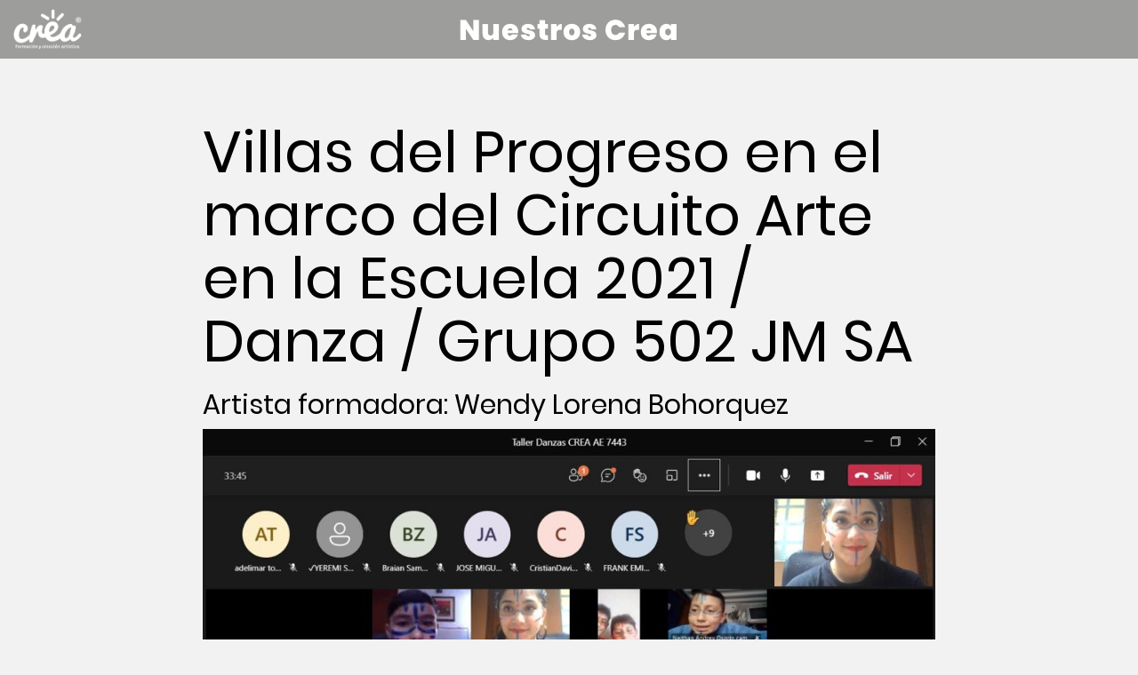

--- FILE ---
content_type: text/html; charset=UTF-8
request_url: https://www.crea.gov.co/crea-roma/villas-del-progreso-en-el-marco-del-circuito-arte-en-la-escuela-2021-danza-grupo-502-jm-sa/
body_size: 7249
content:
<!DOCTYPE html>
<head>
    <title>Crea Roma</title>
    <meta charset="utf-8">
    <meta http-equiv="X-UA-Compatible" content="IE=edge">
    <meta name="viewport" content="width=device-width, initial-scale=1">
    <link rel="shortcut icon" type="image/png" href="https://www.crea.gov.co/crea-roma/wp-content/themes/territorio/images/logos/logo_peq.png"/>
        <script type="text/javascript">
        var ajaxurl = 'https://www.crea.gov.co/crea-roma/wp-admin/admin-ajax.php';
    </script>
<meta name='robots' content='index, follow, max-image-preview:large, max-snippet:-1, max-video-preview:-1' />
	<style>img:is([sizes="auto" i], [sizes^="auto," i]) { contain-intrinsic-size: 3000px 1500px }</style>
	
	<!-- This site is optimized with the Yoast SEO plugin v24.5 - https://yoast.com/wordpress/plugins/seo/ -->
	<link rel="canonical" href="https://www.crea.gov.co/crea-roma/villas-del-progreso-en-el-marco-del-circuito-arte-en-la-escuela-2021-danza-grupo-502-jm-sa/" />
	<meta property="og:locale" content="es_ES" />
	<meta property="og:type" content="article" />
	<meta property="og:title" content="Villas del Progreso en el marco del Circuito Arte en la Escuela 2021 / Danza / Grupo 502 JM SA - Crea Roma" />
	<meta property="og:description" content="Artista formadora: Wendy Lorena Bohorquez 502 JM SEDE A durante el año 2021 en el programa CREA desarrolló habilidades corporales en danza por medio del estilo Breaking.De esta manera, el Breaking nos ayudó a salir de la cotidianidad, nos brindó un espacio de alegría y una oportunidad para divertirnos, por eso el resultado del proceso [&hellip;]" />
	<meta property="og:url" content="https://www.crea.gov.co/crea-roma/villas-del-progreso-en-el-marco-del-circuito-arte-en-la-escuela-2021-danza-grupo-502-jm-sa/" />
	<meta property="og:site_name" content="Crea Roma" />
	<meta property="article:published_time" content="2021-11-10T23:12:16+00:00" />
	<meta property="article:modified_time" content="2021-11-17T04:10:00+00:00" />
	<meta property="og:image" content="https://www.crea.gov.co/crea-roma/wp-content/uploads/sites/10/2021/11/IMG-20211110-WA0024.jpg" />
	<meta property="og:image:width" content="1024" />
	<meta property="og:image:height" content="575" />
	<meta property="og:image:type" content="image/jpeg" />
	<meta name="author" content="dianahenao" />
	<meta name="twitter:card" content="summary_large_image" />
	<meta name="twitter:label1" content="Escrito por" />
	<meta name="twitter:data1" content="dianahenao" />
	<script type="application/ld+json" class="yoast-schema-graph">{"@context":"https://schema.org","@graph":[{"@type":"WebPage","@id":"https://www.crea.gov.co/crea-roma/villas-del-progreso-en-el-marco-del-circuito-arte-en-la-escuela-2021-danza-grupo-502-jm-sa/","url":"https://www.crea.gov.co/crea-roma/villas-del-progreso-en-el-marco-del-circuito-arte-en-la-escuela-2021-danza-grupo-502-jm-sa/","name":"Villas del Progreso en el marco del Circuito Arte en la Escuela 2021 / Danza / Grupo 502 JM SA - Crea Roma","isPartOf":{"@id":"https://www.crea.gov.co/crea-roma/#website"},"primaryImageOfPage":{"@id":"https://www.crea.gov.co/crea-roma/villas-del-progreso-en-el-marco-del-circuito-arte-en-la-escuela-2021-danza-grupo-502-jm-sa/#primaryimage"},"image":{"@id":"https://www.crea.gov.co/crea-roma/villas-del-progreso-en-el-marco-del-circuito-arte-en-la-escuela-2021-danza-grupo-502-jm-sa/#primaryimage"},"thumbnailUrl":"https://www.crea.gov.co/crea-roma/wp-content/uploads/sites/10/2021/11/IMG-20211110-WA0024.jpg","datePublished":"2021-11-10T23:12:16+00:00","dateModified":"2021-11-17T04:10:00+00:00","author":{"@id":"https://www.crea.gov.co/crea-roma/#/schema/person/21f4af65becded92a4d94437f5b2a956"},"breadcrumb":{"@id":"https://www.crea.gov.co/crea-roma/villas-del-progreso-en-el-marco-del-circuito-arte-en-la-escuela-2021-danza-grupo-502-jm-sa/#breadcrumb"},"inLanguage":"es-CO","potentialAction":[{"@type":"ReadAction","target":["https://www.crea.gov.co/crea-roma/villas-del-progreso-en-el-marco-del-circuito-arte-en-la-escuela-2021-danza-grupo-502-jm-sa/"]}]},{"@type":"ImageObject","inLanguage":"es-CO","@id":"https://www.crea.gov.co/crea-roma/villas-del-progreso-en-el-marco-del-circuito-arte-en-la-escuela-2021-danza-grupo-502-jm-sa/#primaryimage","url":"https://www.crea.gov.co/crea-roma/wp-content/uploads/sites/10/2021/11/IMG-20211110-WA0024.jpg","contentUrl":"https://www.crea.gov.co/crea-roma/wp-content/uploads/sites/10/2021/11/IMG-20211110-WA0024.jpg","width":1024,"height":575},{"@type":"BreadcrumbList","@id":"https://www.crea.gov.co/crea-roma/villas-del-progreso-en-el-marco-del-circuito-arte-en-la-escuela-2021-danza-grupo-502-jm-sa/#breadcrumb","itemListElement":[{"@type":"ListItem","position":1,"name":"Home","item":"https://www.crea.gov.co/crea-roma/"},{"@type":"ListItem","position":2,"name":"Villas del Progreso en el marco del Circuito Arte en la Escuela 2021 / Danza / Grupo 502 JM SA"}]},{"@type":"WebSite","@id":"https://www.crea.gov.co/crea-roma/#website","url":"https://www.crea.gov.co/crea-roma/","name":"Crea Roma","description":"En Kennedy, rodeado de conjuntos y calles que guardan historias de familias que han crecido en el barrio, este espacio es un lugar donde la creatividad se entrelaza con la vida cotidiana. Aquí, los lenguajes artísticos fortalecen lazos y dan voz a las experiencias de una comunidad que se reconoce en lo colectivo.","potentialAction":[{"@type":"SearchAction","target":{"@type":"EntryPoint","urlTemplate":"https://www.crea.gov.co/crea-roma/?s={search_term_string}"},"query-input":{"@type":"PropertyValueSpecification","valueRequired":true,"valueName":"search_term_string"}}],"inLanguage":"es-CO"},{"@type":"Person","@id":"https://www.crea.gov.co/crea-roma/#/schema/person/21f4af65becded92a4d94437f5b2a956","name":"dianahenao","image":{"@type":"ImageObject","inLanguage":"es-CO","@id":"https://www.crea.gov.co/crea-roma/#/schema/person/image/","url":"https://secure.gravatar.com/avatar/21a46432310ad2712e5b660e19cb0b22?s=96&d=mm&r=g","contentUrl":"https://secure.gravatar.com/avatar/21a46432310ad2712e5b660e19cb0b22?s=96&d=mm&r=g","caption":"dianahenao"},"url":"https://www.crea.gov.co/crea-roma/author/dianahenao/"}]}</script>
	<!-- / Yoast SEO plugin. -->


<link rel="alternate" type="application/rss+xml" title="Crea Roma &raquo; Villas del Progreso en el marco del Circuito Arte en la Escuela 2021 / Danza / Grupo 502 JM SA RSS de los comentarios" href="https://www.crea.gov.co/crea-roma/villas-del-progreso-en-el-marco-del-circuito-arte-en-la-escuela-2021-danza-grupo-502-jm-sa/feed/" />
<script type="text/javascript">
/* <![CDATA[ */
window._wpemojiSettings = {"baseUrl":"https:\/\/s.w.org\/images\/core\/emoji\/15.0.3\/72x72\/","ext":".png","svgUrl":"https:\/\/s.w.org\/images\/core\/emoji\/15.0.3\/svg\/","svgExt":".svg","source":{"concatemoji":"https:\/\/www.crea.gov.co\/crea-roma\/wp-includes\/js\/wp-emoji-release.min.js?ver=6.7.2"}};
/*! This file is auto-generated */
!function(i,n){var o,s,e;function c(e){try{var t={supportTests:e,timestamp:(new Date).valueOf()};sessionStorage.setItem(o,JSON.stringify(t))}catch(e){}}function p(e,t,n){e.clearRect(0,0,e.canvas.width,e.canvas.height),e.fillText(t,0,0);var t=new Uint32Array(e.getImageData(0,0,e.canvas.width,e.canvas.height).data),r=(e.clearRect(0,0,e.canvas.width,e.canvas.height),e.fillText(n,0,0),new Uint32Array(e.getImageData(0,0,e.canvas.width,e.canvas.height).data));return t.every(function(e,t){return e===r[t]})}function u(e,t,n){switch(t){case"flag":return n(e,"\ud83c\udff3\ufe0f\u200d\u26a7\ufe0f","\ud83c\udff3\ufe0f\u200b\u26a7\ufe0f")?!1:!n(e,"\ud83c\uddfa\ud83c\uddf3","\ud83c\uddfa\u200b\ud83c\uddf3")&&!n(e,"\ud83c\udff4\udb40\udc67\udb40\udc62\udb40\udc65\udb40\udc6e\udb40\udc67\udb40\udc7f","\ud83c\udff4\u200b\udb40\udc67\u200b\udb40\udc62\u200b\udb40\udc65\u200b\udb40\udc6e\u200b\udb40\udc67\u200b\udb40\udc7f");case"emoji":return!n(e,"\ud83d\udc26\u200d\u2b1b","\ud83d\udc26\u200b\u2b1b")}return!1}function f(e,t,n){var r="undefined"!=typeof WorkerGlobalScope&&self instanceof WorkerGlobalScope?new OffscreenCanvas(300,150):i.createElement("canvas"),a=r.getContext("2d",{willReadFrequently:!0}),o=(a.textBaseline="top",a.font="600 32px Arial",{});return e.forEach(function(e){o[e]=t(a,e,n)}),o}function t(e){var t=i.createElement("script");t.src=e,t.defer=!0,i.head.appendChild(t)}"undefined"!=typeof Promise&&(o="wpEmojiSettingsSupports",s=["flag","emoji"],n.supports={everything:!0,everythingExceptFlag:!0},e=new Promise(function(e){i.addEventListener("DOMContentLoaded",e,{once:!0})}),new Promise(function(t){var n=function(){try{var e=JSON.parse(sessionStorage.getItem(o));if("object"==typeof e&&"number"==typeof e.timestamp&&(new Date).valueOf()<e.timestamp+604800&&"object"==typeof e.supportTests)return e.supportTests}catch(e){}return null}();if(!n){if("undefined"!=typeof Worker&&"undefined"!=typeof OffscreenCanvas&&"undefined"!=typeof URL&&URL.createObjectURL&&"undefined"!=typeof Blob)try{var e="postMessage("+f.toString()+"("+[JSON.stringify(s),u.toString(),p.toString()].join(",")+"));",r=new Blob([e],{type:"text/javascript"}),a=new Worker(URL.createObjectURL(r),{name:"wpTestEmojiSupports"});return void(a.onmessage=function(e){c(n=e.data),a.terminate(),t(n)})}catch(e){}c(n=f(s,u,p))}t(n)}).then(function(e){for(var t in e)n.supports[t]=e[t],n.supports.everything=n.supports.everything&&n.supports[t],"flag"!==t&&(n.supports.everythingExceptFlag=n.supports.everythingExceptFlag&&n.supports[t]);n.supports.everythingExceptFlag=n.supports.everythingExceptFlag&&!n.supports.flag,n.DOMReady=!1,n.readyCallback=function(){n.DOMReady=!0}}).then(function(){return e}).then(function(){var e;n.supports.everything||(n.readyCallback(),(e=n.source||{}).concatemoji?t(e.concatemoji):e.wpemoji&&e.twemoji&&(t(e.twemoji),t(e.wpemoji)))}))}((window,document),window._wpemojiSettings);
/* ]]> */
</script>
<style id='wp-emoji-styles-inline-css' type='text/css'>

	img.wp-smiley, img.emoji {
		display: inline !important;
		border: none !important;
		box-shadow: none !important;
		height: 1em !important;
		width: 1em !important;
		margin: 0 0.07em !important;
		vertical-align: -0.1em !important;
		background: none !important;
		padding: 0 !important;
	}
</style>
<link rel='stylesheet' id='wp-block-library-css' href='https://www.crea.gov.co/crea-roma/wp-includes/css/dist/block-library/style.min.css?ver=6.7.2' type='text/css' media='all' />
<style id='classic-theme-styles-inline-css' type='text/css'>
/*! This file is auto-generated */
.wp-block-button__link{color:#fff;background-color:#32373c;border-radius:9999px;box-shadow:none;text-decoration:none;padding:calc(.667em + 2px) calc(1.333em + 2px);font-size:1.125em}.wp-block-file__button{background:#32373c;color:#fff;text-decoration:none}
</style>
<style id='global-styles-inline-css' type='text/css'>
:root{--wp--preset--aspect-ratio--square: 1;--wp--preset--aspect-ratio--4-3: 4/3;--wp--preset--aspect-ratio--3-4: 3/4;--wp--preset--aspect-ratio--3-2: 3/2;--wp--preset--aspect-ratio--2-3: 2/3;--wp--preset--aspect-ratio--16-9: 16/9;--wp--preset--aspect-ratio--9-16: 9/16;--wp--preset--color--black: #000000;--wp--preset--color--cyan-bluish-gray: #abb8c3;--wp--preset--color--white: #ffffff;--wp--preset--color--pale-pink: #f78da7;--wp--preset--color--vivid-red: #cf2e2e;--wp--preset--color--luminous-vivid-orange: #ff6900;--wp--preset--color--luminous-vivid-amber: #fcb900;--wp--preset--color--light-green-cyan: #7bdcb5;--wp--preset--color--vivid-green-cyan: #00d084;--wp--preset--color--pale-cyan-blue: #8ed1fc;--wp--preset--color--vivid-cyan-blue: #0693e3;--wp--preset--color--vivid-purple: #9b51e0;--wp--preset--gradient--vivid-cyan-blue-to-vivid-purple: linear-gradient(135deg,rgba(6,147,227,1) 0%,rgb(155,81,224) 100%);--wp--preset--gradient--light-green-cyan-to-vivid-green-cyan: linear-gradient(135deg,rgb(122,220,180) 0%,rgb(0,208,130) 100%);--wp--preset--gradient--luminous-vivid-amber-to-luminous-vivid-orange: linear-gradient(135deg,rgba(252,185,0,1) 0%,rgba(255,105,0,1) 100%);--wp--preset--gradient--luminous-vivid-orange-to-vivid-red: linear-gradient(135deg,rgba(255,105,0,1) 0%,rgb(207,46,46) 100%);--wp--preset--gradient--very-light-gray-to-cyan-bluish-gray: linear-gradient(135deg,rgb(238,238,238) 0%,rgb(169,184,195) 100%);--wp--preset--gradient--cool-to-warm-spectrum: linear-gradient(135deg,rgb(74,234,220) 0%,rgb(151,120,209) 20%,rgb(207,42,186) 40%,rgb(238,44,130) 60%,rgb(251,105,98) 80%,rgb(254,248,76) 100%);--wp--preset--gradient--blush-light-purple: linear-gradient(135deg,rgb(255,206,236) 0%,rgb(152,150,240) 100%);--wp--preset--gradient--blush-bordeaux: linear-gradient(135deg,rgb(254,205,165) 0%,rgb(254,45,45) 50%,rgb(107,0,62) 100%);--wp--preset--gradient--luminous-dusk: linear-gradient(135deg,rgb(255,203,112) 0%,rgb(199,81,192) 50%,rgb(65,88,208) 100%);--wp--preset--gradient--pale-ocean: linear-gradient(135deg,rgb(255,245,203) 0%,rgb(182,227,212) 50%,rgb(51,167,181) 100%);--wp--preset--gradient--electric-grass: linear-gradient(135deg,rgb(202,248,128) 0%,rgb(113,206,126) 100%);--wp--preset--gradient--midnight: linear-gradient(135deg,rgb(2,3,129) 0%,rgb(40,116,252) 100%);--wp--preset--font-size--small: 13px;--wp--preset--font-size--medium: 20px;--wp--preset--font-size--large: 36px;--wp--preset--font-size--x-large: 42px;--wp--preset--spacing--20: 0.44rem;--wp--preset--spacing--30: 0.67rem;--wp--preset--spacing--40: 1rem;--wp--preset--spacing--50: 1.5rem;--wp--preset--spacing--60: 2.25rem;--wp--preset--spacing--70: 3.38rem;--wp--preset--spacing--80: 5.06rem;--wp--preset--shadow--natural: 6px 6px 9px rgba(0, 0, 0, 0.2);--wp--preset--shadow--deep: 12px 12px 50px rgba(0, 0, 0, 0.4);--wp--preset--shadow--sharp: 6px 6px 0px rgba(0, 0, 0, 0.2);--wp--preset--shadow--outlined: 6px 6px 0px -3px rgba(255, 255, 255, 1), 6px 6px rgba(0, 0, 0, 1);--wp--preset--shadow--crisp: 6px 6px 0px rgba(0, 0, 0, 1);}:where(.is-layout-flex){gap: 0.5em;}:where(.is-layout-grid){gap: 0.5em;}body .is-layout-flex{display: flex;}.is-layout-flex{flex-wrap: wrap;align-items: center;}.is-layout-flex > :is(*, div){margin: 0;}body .is-layout-grid{display: grid;}.is-layout-grid > :is(*, div){margin: 0;}:where(.wp-block-columns.is-layout-flex){gap: 2em;}:where(.wp-block-columns.is-layout-grid){gap: 2em;}:where(.wp-block-post-template.is-layout-flex){gap: 1.25em;}:where(.wp-block-post-template.is-layout-grid){gap: 1.25em;}.has-black-color{color: var(--wp--preset--color--black) !important;}.has-cyan-bluish-gray-color{color: var(--wp--preset--color--cyan-bluish-gray) !important;}.has-white-color{color: var(--wp--preset--color--white) !important;}.has-pale-pink-color{color: var(--wp--preset--color--pale-pink) !important;}.has-vivid-red-color{color: var(--wp--preset--color--vivid-red) !important;}.has-luminous-vivid-orange-color{color: var(--wp--preset--color--luminous-vivid-orange) !important;}.has-luminous-vivid-amber-color{color: var(--wp--preset--color--luminous-vivid-amber) !important;}.has-light-green-cyan-color{color: var(--wp--preset--color--light-green-cyan) !important;}.has-vivid-green-cyan-color{color: var(--wp--preset--color--vivid-green-cyan) !important;}.has-pale-cyan-blue-color{color: var(--wp--preset--color--pale-cyan-blue) !important;}.has-vivid-cyan-blue-color{color: var(--wp--preset--color--vivid-cyan-blue) !important;}.has-vivid-purple-color{color: var(--wp--preset--color--vivid-purple) !important;}.has-black-background-color{background-color: var(--wp--preset--color--black) !important;}.has-cyan-bluish-gray-background-color{background-color: var(--wp--preset--color--cyan-bluish-gray) !important;}.has-white-background-color{background-color: var(--wp--preset--color--white) !important;}.has-pale-pink-background-color{background-color: var(--wp--preset--color--pale-pink) !important;}.has-vivid-red-background-color{background-color: var(--wp--preset--color--vivid-red) !important;}.has-luminous-vivid-orange-background-color{background-color: var(--wp--preset--color--luminous-vivid-orange) !important;}.has-luminous-vivid-amber-background-color{background-color: var(--wp--preset--color--luminous-vivid-amber) !important;}.has-light-green-cyan-background-color{background-color: var(--wp--preset--color--light-green-cyan) !important;}.has-vivid-green-cyan-background-color{background-color: var(--wp--preset--color--vivid-green-cyan) !important;}.has-pale-cyan-blue-background-color{background-color: var(--wp--preset--color--pale-cyan-blue) !important;}.has-vivid-cyan-blue-background-color{background-color: var(--wp--preset--color--vivid-cyan-blue) !important;}.has-vivid-purple-background-color{background-color: var(--wp--preset--color--vivid-purple) !important;}.has-black-border-color{border-color: var(--wp--preset--color--black) !important;}.has-cyan-bluish-gray-border-color{border-color: var(--wp--preset--color--cyan-bluish-gray) !important;}.has-white-border-color{border-color: var(--wp--preset--color--white) !important;}.has-pale-pink-border-color{border-color: var(--wp--preset--color--pale-pink) !important;}.has-vivid-red-border-color{border-color: var(--wp--preset--color--vivid-red) !important;}.has-luminous-vivid-orange-border-color{border-color: var(--wp--preset--color--luminous-vivid-orange) !important;}.has-luminous-vivid-amber-border-color{border-color: var(--wp--preset--color--luminous-vivid-amber) !important;}.has-light-green-cyan-border-color{border-color: var(--wp--preset--color--light-green-cyan) !important;}.has-vivid-green-cyan-border-color{border-color: var(--wp--preset--color--vivid-green-cyan) !important;}.has-pale-cyan-blue-border-color{border-color: var(--wp--preset--color--pale-cyan-blue) !important;}.has-vivid-cyan-blue-border-color{border-color: var(--wp--preset--color--vivid-cyan-blue) !important;}.has-vivid-purple-border-color{border-color: var(--wp--preset--color--vivid-purple) !important;}.has-vivid-cyan-blue-to-vivid-purple-gradient-background{background: var(--wp--preset--gradient--vivid-cyan-blue-to-vivid-purple) !important;}.has-light-green-cyan-to-vivid-green-cyan-gradient-background{background: var(--wp--preset--gradient--light-green-cyan-to-vivid-green-cyan) !important;}.has-luminous-vivid-amber-to-luminous-vivid-orange-gradient-background{background: var(--wp--preset--gradient--luminous-vivid-amber-to-luminous-vivid-orange) !important;}.has-luminous-vivid-orange-to-vivid-red-gradient-background{background: var(--wp--preset--gradient--luminous-vivid-orange-to-vivid-red) !important;}.has-very-light-gray-to-cyan-bluish-gray-gradient-background{background: var(--wp--preset--gradient--very-light-gray-to-cyan-bluish-gray) !important;}.has-cool-to-warm-spectrum-gradient-background{background: var(--wp--preset--gradient--cool-to-warm-spectrum) !important;}.has-blush-light-purple-gradient-background{background: var(--wp--preset--gradient--blush-light-purple) !important;}.has-blush-bordeaux-gradient-background{background: var(--wp--preset--gradient--blush-bordeaux) !important;}.has-luminous-dusk-gradient-background{background: var(--wp--preset--gradient--luminous-dusk) !important;}.has-pale-ocean-gradient-background{background: var(--wp--preset--gradient--pale-ocean) !important;}.has-electric-grass-gradient-background{background: var(--wp--preset--gradient--electric-grass) !important;}.has-midnight-gradient-background{background: var(--wp--preset--gradient--midnight) !important;}.has-small-font-size{font-size: var(--wp--preset--font-size--small) !important;}.has-medium-font-size{font-size: var(--wp--preset--font-size--medium) !important;}.has-large-font-size{font-size: var(--wp--preset--font-size--large) !important;}.has-x-large-font-size{font-size: var(--wp--preset--font-size--x-large) !important;}
:where(.wp-block-post-template.is-layout-flex){gap: 1.25em;}:where(.wp-block-post-template.is-layout-grid){gap: 1.25em;}
:where(.wp-block-columns.is-layout-flex){gap: 2em;}:where(.wp-block-columns.is-layout-grid){gap: 2em;}
:root :where(.wp-block-pullquote){font-size: 1.5em;line-height: 1.6;}
</style>
<link rel='stylesheet' id='wp-postratings-css' href='https://www.crea.gov.co/crea-roma/wp-content/plugins/wp-postratings/css/postratings-css.css?ver=1.91.2' type='text/css' media='all' />
<link rel='stylesheet' id='wp-ulike-css' href='https://www.crea.gov.co/crea-roma/wp-content/plugins/wp-ulike/assets/css/wp-ulike.min.css?ver=4.7.9.1' type='text/css' media='all' />
<link rel='stylesheet' id='bootstrap-css' href='https://www.crea.gov.co/crea-roma/wp-content/themes/territorio/node_modules/bootstrap/dist/css/bootstrap.css?ver=6.7.2' type='text/css' media='all' />
<link rel='stylesheet' id='bootstrap-icons-css' href='https://www.crea.gov.co/crea-roma/wp-content/themes/territorio/node_modules/bootstrap-icons/font/bootstrap-icons.css?ver=6.7.2' type='text/css' media='all' />
<link rel='stylesheet' id='style-css' href='https://www.crea.gov.co/crea-roma/wp-content/themes/territorio/style.css?ver=2022.12.14.1' type='text/css' media='all' />
<link rel='stylesheet' id='territorio-css' href='https://www.crea.gov.co/crea-roma/wp-content/themes/territorio/css/territorio.css?ver=2022.12.14.1' type='text/css' media='all' />
<link rel='stylesheet' id='concurso-css' href='https://www.crea.gov.co/crea-roma/wp-content/themes/territorio/css/concurso.css?ver=2022.12.14.1' type='text/css' media='all' />
<script type="text/javascript" src="https://www.crea.gov.co/crea-roma/wp-includes/js/jquery/jquery.min.js?ver=3.7.1" id="jquery-core-js"></script>
<script type="text/javascript" src="https://www.crea.gov.co/crea-roma/wp-includes/js/jquery/jquery-migrate.min.js?ver=3.4.1" id="jquery-migrate-js"></script>
<script type="text/javascript" src="https://www.crea.gov.co/crea-roma/wp-content/themes/territorio/node_modules/bootstrap/dist/js/bootstrap.min.js?ver=6.7.2" id="bootstrap-js"></script>
<link rel="https://api.w.org/" href="https://www.crea.gov.co/crea-roma/wp-json/" /><link rel="alternate" title="JSON" type="application/json" href="https://www.crea.gov.co/crea-roma/wp-json/wp/v2/posts/241" /><link rel="EditURI" type="application/rsd+xml" title="RSD" href="https://www.crea.gov.co/crea-roma/xmlrpc.php?rsd" />
<meta name="generator" content="WordPress 6.7.2" />
<link rel='shortlink' href='https://www.crea.gov.co/crea-roma/?p=241' />
<link rel="alternate" title="oEmbed (JSON)" type="application/json+oembed" href="https://www.crea.gov.co/crea-roma/wp-json/oembed/1.0/embed?url=https%3A%2F%2Fwww.crea.gov.co%2Fcrea-roma%2Fvillas-del-progreso-en-el-marco-del-circuito-arte-en-la-escuela-2021-danza-grupo-502-jm-sa%2F" />
<link rel="alternate" title="oEmbed (XML)" type="text/xml+oembed" href="https://www.crea.gov.co/crea-roma/wp-json/oembed/1.0/embed?url=https%3A%2F%2Fwww.crea.gov.co%2Fcrea-roma%2Fvillas-del-progreso-en-el-marco-del-circuito-arte-en-la-escuela-2021-danza-grupo-502-jm-sa%2F&#038;format=xml" />

		<!-- GA Google Analytics @ https://m0n.co/ga -->
		<script>
			(function(i,s,o,g,r,a,m){i['GoogleAnalyticsObject']=r;i[r]=i[r]||function(){
			(i[r].q=i[r].q||[]).push(arguments)},i[r].l=1*new Date();a=s.createElement(o),
			m=s.getElementsByTagName(o)[0];a.async=1;a.src=g;m.parentNode.insertBefore(a,m)
			})(window,document,'script','https://www.google-analytics.com/analytics.js','ga');
			ga('create', 'UA-92784996-3', 'auto');
			ga('send', 'pageview');
		</script>

	</head>
<body class='fondo_territorio'>
    <input type="hidden" id="id_post" value="241">
    <header class="territorio header_territorio">
        <div class="col-xs-3 col-md-1">
            <a href="https://www.crea.gov.co/crea-roma"><img class="img-responsive" src="https://www.crea.gov.co/crea-roma/wp-content/themes/territorio/images/logos/crea_claro.png"></a>
        </div>
        <div class="col-xs-6 col-md-10 padding_0">
            <a href="https://www.crea.gov.co/nuestros-crea">
                Nuestros Crea
            </a>
        </div>
        <!-- <div class="col-xs-3 col-md-1 padding_0">
            <img class="img-responsive logo_alcaldia" src="https://www.crea.gov.co/crea-roma/wp-content/themes/territorio/images/logos/idartes_claro.png" >
        </div> -->
    </header>        <div class="col-md-offset-2 col-xs-12 col-md-8 margin_page territorio territorio_noticia">
            <article class="noticia post-241 post type-post status-publish format-standard has-post-thumbnail hentry category-villas-del-progreso">
                <div class="col-12">
                    <h1>Villas del Progreso en el marco del Circuito Arte en la Escuela 2021 / Danza / Grupo 502 JM SA</h1>
                    <div class="contenido_page">
                        
<h2 class="wp-block-heading">Artista formadora: Wendy Lorena Bohorquez</h2>



<figure class="wp-block-image size-large"><img fetchpriority="high" decoding="async" width="1024" height="575" src="https://www.crea.gov.co/crea-roma/wp-content/uploads/sites/10/2021/11/IMG-20211110-WA0024.jpg" alt="" class="wp-image-243" srcset="https://www.crea.gov.co/crea-roma/wp-content/uploads/sites/10/2021/11/IMG-20211110-WA0024.jpg 1024w, https://www.crea.gov.co/crea-roma/wp-content/uploads/sites/10/2021/11/IMG-20211110-WA0024-300x168.jpg 300w, https://www.crea.gov.co/crea-roma/wp-content/uploads/sites/10/2021/11/IMG-20211110-WA0024-768x431.jpg 768w" sizes="(max-width: 1024px) 100vw, 1024px" /></figure>



<p>502 JM SEDE A durante el año 2021 en el programa CREA desarrolló habilidades corporales en danza por medio del estilo Breaking.<br>De esta manera, el Breaking nos ayudó a salir de la cotidianidad, nos brindó un espacio de alegría y una oportunidad para divertirnos, por eso el resultado del proceso fue el video llamado LA COTIDIANIDAD</p>



<figure class="wp-block-video"><video controls src="https://www.crea.gov.co/crea-roma/wp-content/uploads/sites/10/2021/11/VID-20211110-WA0026.mp4"></video></figure>
		<div class="wpulike wpulike-default " ><div class="wp_ulike_general_class wp_ulike_is_not_liked"><button type="button"
					aria-label="Botón Me gusta"
					data-ulike-id="241"
					data-ulike-nonce="ed66941fcb"
					data-ulike-type="post"
					data-ulike-template="wpulike-default"
					data-ulike-display-likers=""
					data-ulike-likers-style="popover"
					class="wp_ulike_btn wp_ulike_put_image wp_post_btn_241"></button><span class="count-box wp_ulike_counter_up" data-ulike-counter-value="0"></span>			</div></div>
	                        <p class="text_compartir">
                            <b>
                                Comparte este contenido
                            </b>
                        </p>
                        <div class="redes_compartir">
                            <a class="boton boton_rosado compartir" title="Compartir en Facebook" target="_blank" href="https://www.facebook.com/sharer/sharer.php?u=">
                                <i class="bi bi-facebook"></i>
                            </a>
                            <a class="boton boton_rosado compartir" title="Compartir en WhatsApp" target="_blank" href="https://web.whatsapp.com/send?text=Villas del Progreso en el marco del Circuito Arte en la Escuela 2021 / Danza / Grupo 502 JM SA%0A">
                                <i class="bi bi-whatsapp"></i>
                            </a>
                            <a class="boton boton_rosado compartir" title="Compartir en twitter" target="_blank" href="https://twitter.com/intent/tweet?text='Villas del Progreso en el marco del Circuito Arte en la Escuela 2021 / Danza / Grupo 502 JM SA'&url=">
                                <i class="bi bi-twitter"></i>
                            </a>
                            <a class="boton boton_rosado compartir_enlace tooltip" title="Copiar enlace" href="https://www.crea.gov.co/crea-roma/villas-del-progreso-en-el-marco-del-circuito-arte-en-la-escuela-2021-danza-grupo-502-jm-sa">
                                <i class="bi bi-link-45deg"></i>
                                <span class="tooltiptext" style="visibility: hidden;">Enlace copiado</span>
                            </a>
                        </div>
                    </div>
                </div>
            </article>
        </div>
</body>
<script type="text/javascript" id="wp-postratings-js-extra">
/* <![CDATA[ */
var ratingsL10n = {"plugin_url":"https:\/\/www.crea.gov.co\/crea-roma\/wp-content\/plugins\/wp-postratings","ajax_url":"https:\/\/www.crea.gov.co\/crea-roma\/wp-admin\/admin-ajax.php","text_wait":"Please rate only 1 item at a time.","image":"heart_crystal","image_ext":"gif","max":"1","show_loading":"0","show_fading":"1","custom":"1"};
var ratings_1_mouseover_image=new Image();ratings_1_mouseover_image.src="https://www.crea.gov.co/crea-roma/wp-content/plugins/wp-postratings/images/heart_crystal/rating_1_over.gif";;
/* ]]> */
</script>
<script type="text/javascript" src="https://www.crea.gov.co/crea-roma/wp-content/plugins/wp-postratings/js/postratings-js.js?ver=1.91.2" id="wp-postratings-js"></script>
<script type="text/javascript" id="wp_ulike-js-extra">
/* <![CDATA[ */
var wp_ulike_params = {"ajax_url":"https:\/\/www.crea.gov.co\/crea-roma\/wp-admin\/admin-ajax.php","notifications":"1"};
/* ]]> */
</script>
<script type="text/javascript" src="https://www.crea.gov.co/crea-roma/wp-content/plugins/wp-ulike/assets/js/wp-ulike.min.js?ver=4.7.9.1" id="wp_ulike-js"></script>
<script type="text/javascript" src="https://www.crea.gov.co/crea-roma/wp-content/themes/territorio/js/territorio.js?ver=2022.12.14.1" id="territorio-js"></script>
<script type="text/javascript" src="https://www.crea.gov.co/crea-roma/wp-content/themes/territorio/js/compartir.js?ver=2022.12.14.1" id="compartir-js"></script>


--- FILE ---
content_type: text/css
request_url: https://www.crea.gov.co/crea-roma/wp-content/themes/territorio/style.css?ver=2022.12.14.1
body_size: 979
content:
@font-face {
    font-family: "Bold";
    src: url("fonts/Poppins-Bold.ttf");
}

@font-face {
    font-family: "Regular";
    src: url("fonts/Poppins-Regular.ttf");
}

@font-face {
    font-family: "ExtraBold";
    src: url("fonts/Poppins-ExtraBold.otf");
}

.fondo_territorio {
    /* background-image: url("images/nuestros/fondo.jpg"); */
    background-size: 100%;
    background-color: #F2F2F2;
}

.territorio *,
.concurso * {
    font-family: 'Regular', sans-serif;
}

.territorio i {
    font-family: 'Font Awesome\ 5 Free';
}

.header_territorio {
    background-color: #9D9D9C;
    display: flex;
    align-items: center;
    padding: 10px 0px;
    position: relative;
    margin: 0;
}

.header_territorio a {
    font-size: 20px !important;
    margin: 0px !important;
    font-family: 'ExtraBold', sans-serif;
    letter-spacing: 1px;
    color: white;
    text-align: center;
}

.territorio a {
    text-decoration: none;
}

.territorio a:hover {
    -webkit-transition: all 0.4s ease !important;
    -moz-transition: all 0.4s ease !important;
    -o-transition: all 0.4s ease !important;
    transition: all 0.4s ease !important;
    color: #4c4c4c !important;
    text-shadow: none !important;
}

.header_territorio .logo_alcaldia {
    float: right;
}

h1,
.n2-ss-item-content {
    font-size: 65px;
    margin: 20px 0px;
}

p,
.mec-wrap p {
    font-size: larger;
}

span {
    font-size: larger;
}

.boton_rosado,
.boton_rosado:hover,
.boton_rosado::after {
    border: 2px solid #F95F5B;
    color: #F95F5B;
}

.boton_rosado i {
    color: #F95F5B;
}

.boton,
.boton:hover {
    background-color: transparent;
    font-weight: bold;
    text-decoration: none;
    padding: 10px 30px;
    position: relative;
}

.boton::after {
    content: "";
    position: absolute;
    top: 50%;
    left: 50%;
    width: calc(100% + 4px);
    height: calc(100% + 4px);
    transform: translateX(-50%) translateY(-50%);
    transition: all .5s cubic-bezier(0.5, -0.6, 0.19, 1);
}

.boton:hover::after {
    width: calc(100% - 4px);
    height: calc(100% - 4px);
}

.redes_compartir {
    display: flex;
}

.redes_compartir .boton_rosado,
.redes_compartir .boton_rosado::after {
    border-radius: 50%;
}

.redes_compartir .boton_rosado {
    padding: 4px 8px 1px 8px;
    margin-right: 5px;
    display: flex;
    align-items: center;
    justify-content: center;
}

.territorio_noticia *,
.concurso * {
    color: black;
}

@media (min-width: 768px) {

    /*boostrap*/
    .header_territorio a {
        font-size: x-large !important;
    }

    .territorio .convenciones {
        margin: 20px 0px;
    }

    .territorio .lugar i {
        font-size: xx-large;
    }

    .territorio .lugar:hover i {
        font-size: 40px;
    }

    .territorio .cuadro_crea {
        position: absolute;
        margin: 0px;
        width: 43%;
    }

    .territorio .creas_territorio {
        height: 170px;
    }

    .sitio_crea .botones_crea {
        position: absolute;
    }

    .sitio_crea .botones_crea p {
        margin-top: 30px;
    }

    .sitio_crea .contenedor_noticias {
        margin: 50px 0;
    }
}

@media (min-width: 992px) {

    /*boostrap*/
    .header_territorio a {
        font-size: xx-large !important;
    }
}

--- FILE ---
content_type: text/css
request_url: https://www.crea.gov.co/crea-roma/wp-content/themes/territorio/css/territorio.css?ver=2022.12.14.1
body_size: 1784
content:
.territorio>div {
    display: flex;
    justify-content: center;
    flex-wrap: wrap;
}

.territorio .convenciones {
    text-align: center;
    padding: 0px;
    margin: 10px 0px;
    font-weight: bold;
    display: inline-flex;
    justify-content: center;
    flex-wrap: wrap;
}

.territorio .convenciones a {
    display: inline-flex;
    justify-content: center;
    padding: 5px 0px;
    letter-spacing: 2px;
    font-size: medium;
}

.territorio .convenciones a:hover {
    color: inherit;
}

.territorio .cuadrado {
    width: 20px;
    height: 20px;
    margin-right: 10px;
}

.territorio .div_mapa {
    position: relative;
}

.territorio .lugar {
    position: absolute;
}

.territorio .lugar i {
    font-size: 20px;
    -webkit-transition: font-size 0.4s ease;
    -moz-transition: font-size 0.4s ease;
    -o-transition: font-size 0.4s ease;
    transition: font-size 0.4s ease;
}

.territorio .lugar img {
    width: 0px;
    -webkit-transition: width 0.4s ease;
    -moz-transition: width 0.4s ease;
    -o-transition: width 0.4s ease;
    transition: width 0.4s ease;
}

/*.territorio .lugar:hover i{
    font-size: 30px;
}*/
.territorio .lugar:hover img {
    width: 45px;
}

.territorio .negro {
    color: black !important;
}

.territorio .gris {
    /*color: gray !important;    */
    filter: grayscale(1);
}

.territorio .cuadro_crea {
    top: 0;
    width: 100%;
    margin: 10px 0px;
}

.territorio .crea_contenedor a {
    padding: 2px 5px;
    float: right;
    background-color: #AE6697;
    color: white;
}

.territorio .creas_territorio {
    height: 160px;
    padding: 10px;
}

.territorio .creas_territorio h2 {
    font-size: x-large;
    color: white;
    margin: 0px;
    margin-bottom: 10px;
}

.territorio .creas_territorio p {
    font-size: small;
    color: white;
    margin-bottom: 0px;
    overflow: auto;
}

.sitio_crea h1 {
    color: #F98C3C;
    font-family: 'ExtraBold', sans-serif;
}

.sitio_crea p {
    color: #AE6697;
}

.sitio_crea .contenedor_botones {
    position: relative;
}

.sitio_crea .botones_crea {
    bottom: 0;
    right: 15px;
    width: 150px;
}

.sitio_crea .botones_crea p {
    font-size: small !important;
    width: 60%;
    color: #1E8971;
    font-family: 'Bold', sans-serif;
    margin-top: 10px;
}

.sitio_crea .botones_crea a {
    background-color: #47B4A5;
    color: white;
    padding: 5px;
    font-family: 'ExtraBold', sans-serif;
    letter-spacing: 2px;
    font-size: large;
    width: 100%;
    display: block;
    text-align: center;
}

.sitio_crea .contenedor_noticias {
    display: block;
    margin: 30px 0;
}

.sitio_crea .contenedor_noticias span {
    padding: 2px 5px;
    background-color: #F98C3C;
    color: white;
    font-family: 'Bold', sans-serif;
}

.sitio_crea .noticias>div {
    padding: 0;
}

.padding_0 {
    padding: 0px;
}

.fotorama__stage.fotorama__pointer,
.fotorama__stage {
    height: 90vh !important;
}

img.fotorama__img {
    height: 90vh !important;
    width: auto !important;
    margin: auto !important;
    top: 0 !important;
    left: 0 !important;
}

.territorio_noticia {
    margin-top: 50px;
    margin-bottom: 50px;
}

.territorio_noticia * {
    color: black;
}

.territorio .umloading {
    width: 100%;
    height: 20px;
    background: rgba(255, 255, 255, 0.8) url(http://crea.gov.co/wp-content/plugins/ultimate-wp-query-search-filter/themes/ajax_loader.gif) no-repeat 50% 50%;
}

.territorio .pagination>.active>a {
    background-color: #47B4A5;
    border-color: #47B4A5;
}

.territorio .uwpqsfpagi {
    display: flex;
    justify-content: center;
    margin: 20px 0px;
}

.boing {
    animation: y 300ms infinite alternate ease-in-out;
}

.territorio .wp-block-image img {
    width: auto;
}

.territorio .titulo_crea {
    display: flex;
    align-items: center;
}

.territorio .titulo_crea h1 {
    padding: 0;
}

.territorio .titulo_crea img {
    height: 100px;
    float: right;
    padding-left: 15px;
}


.layout_zoom {
    overflow: hidden;
    position: relative;
}

.img_zoom,
.img_zoom_buscador {
    -webkit-transition: all 1s ease !important;
    -moz-transition: all 1s ease !important;
    -o-transition: all 1s ease !important;
    transition: all 1s ease !important;
    background-size: cover !important;
    height: 400px;
    position: relative;
    overflow: hidden;
}

.img_zoom:hover,
.img_zoom_buscador:hover {
    -webkit-transition: all 1s ease !important;
    -moz-transition: all 1s ease !important;
    -o-transition: all 1s ease !important;
    transition: all 1s ease !important;

    transform: scale(1.2);
    -moz-transform: scale(1.2);
    -webkit-transform: scale(1.2);
    -o-transform: scale(1.2);
}

.content_zoom,
.content_zoom_buscador {
    background-color: rgba(0, 0, 0, 0.7);
    position: absolute;
    color: white;
    left: 0;
    right: 0;
    bottom: 0;
    text-shadow: 2px 2px 2px rgba(0, 0, 0, 0.8) !important;
    text-align: center;
    padding: 10px;
}

.text_compartir {
    margin-top: 10px;
}

.redes_compartir .compartir_enlace {
    padding: 2px 6px 1px 6px;
}

.redes_compartir .compartir_enlace i {
    font-size: 19px;
}

/* Tooltip container */
.tooltip {
    opacity: 1;
    z-index: 1;
    display: inline-block;
    border-bottom: 1px dotted black;
}

/* Tooltip text */
.tooltip .tooltiptext {
    -webkit-transition: all 0.5s ease;
    width: 120px;
    background-color: black;
    color: #fff;
    text-align: center;
    padding: 5px 0;
    border-radius: 6px;

    /* Position the tooltip text - see examples below! */
    position: absolute;
    z-index: 1;
}

.tooltip .tooltiptext {
    left: 125%;
}

@keyframes y {
    from {
        transform: translateY(0px);
    }

    to {
        transform: translateY(10px);
    }
}

@media (min-width: 768px) {

    /*boostrap*/
    .header_territorio a {
        font-size: x-large !important;
    }

    .territorio .convenciones {
        margin: 20px 0px;
    }

    .territorio .lugar i {
        font-size: xx-large;
    }

    .territorio .lugar:hover i {
        font-size: 40px;
    }

    .territorio .cuadro_crea {
        position: absolute;
        margin: 0px;
        width: 43%;
    }

    .territorio .creas_territorio {
        height: 170px;
    }

    .sitio_crea .botones_crea {
        position: absolute;
    }

    .sitio_crea .botones_crea p {
        margin-top: 30px;
    }

    .sitio_crea .contenedor_noticias {
        margin: 50px 0;
    }
}

@media (min-width: 992px) {

    /*boostrap*/
    .header_territorio a {
        font-size: xx-large !important;
    }
}

@media (max-width: 991px) {
    .zoom_contenido {
        display: none !important;
    }

    .img_zoom {
        height: 200px
    }

    .title_bn,
    .boton_fl {
        display: none;
    }

    .layout_bn {
        height: 100px;
    }

    .content_comb {
        bottom: 0px;
        display: flex;
        align-items: center;
    }

    .title_bn_sec {
        width: 100%;
    }

    .padding_left,
    .padding_right {
        padding-right: 0px;
        padding-left: 0px;
    }

    .padding_right {
        padding-top: 20px;
    }

    .margen_bottom {
        margin-bottom: 0px !important;
    }

    .territorio .titulo_crea {
        flex-wrap: wrap;
        margin-bottom: 20px;
    }
}

--- FILE ---
content_type: text/css
request_url: https://www.crea.gov.co/crea-roma/wp-content/themes/territorio/css/concurso.css?ver=2022.12.14.1
body_size: 245
content:
.boton_concurso {
    width: 100%;
}

.concurso .titulo_imagen {
    margin-top: 10px;
}

.concurso .descripcion {
    margin-bottom: 30px;
}

.concurso a {
    color: #23527c;
}

.concurso .responsive-image-silder {
    background-color: black;
}

.concurso .fotorama__stage.fotorama__pointer,
.concurso .fotorama__stage,
.concurso img.fotorama__im {
    height: 70vh !important;
}

.concurso .votaciones {
    margin: 10px 0px;
    font-size: large;
    font-weight: bold;
}